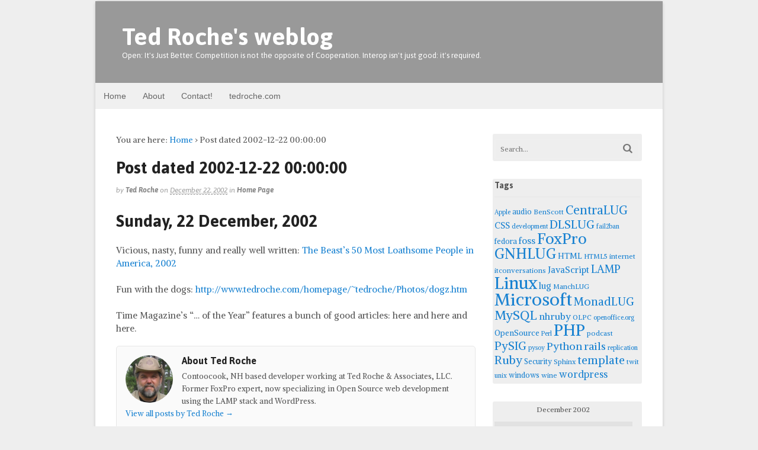

--- FILE ---
content_type: text/html; charset=UTF-8
request_url: https://blog.tedroche.com/2002/12/22/2308/
body_size: 79325
content:
<!DOCTYPE html>
<html lang="en-US">
<head>
<meta charset="UTF-8" />
<title>Post dated 2002-12-22 00:00:00 | Ted Roche&#039;s weblog</title>
<meta http-equiv="Content-Type" content="text/html; charset=UTF-8" />
<link rel="pingback" href="https://blog.tedroche.com/xmlrpc.php" />
<meta name='robots' content='max-image-preview:large' />

<!--  Mobile viewport scale -->
<meta content="initial-scale=1.0, maximum-scale=1.0, user-scalable=yes" name="viewport"/>
<link rel="alternate" type="application/rss+xml" title="Ted Roche&#039;s weblog &raquo; Feed" href="https://blog.tedroche.com/feed/" />
<link rel="alternate" title="oEmbed (JSON)" type="application/json+oembed" href="https://blog.tedroche.com/wp-json/oembed/1.0/embed?url=https%3A%2F%2Fblog.tedroche.com%2F2002%2F12%2F22%2F2308%2F" />
<link rel="alternate" title="oEmbed (XML)" type="text/xml+oembed" href="https://blog.tedroche.com/wp-json/oembed/1.0/embed?url=https%3A%2F%2Fblog.tedroche.com%2F2002%2F12%2F22%2F2308%2F&#038;format=xml" />
<style type="text/css">
@media only screen and (min-width: 980px) {
body.two-col-left-960 #main-sidebar-container { width: 100%; }
body.two-col-left-960 #main-sidebar-container #sidebar { width: 28.385%; }
body.two-col-left-960 #main-sidebar-container #main { width: 68.385%; }
}
</style>
<style id='wp-img-auto-sizes-contain-inline-css' type='text/css'>
img:is([sizes=auto i],[sizes^="auto," i]){contain-intrinsic-size:3000px 1500px}
/*# sourceURL=wp-img-auto-sizes-contain-inline-css */
</style>
<style id='wp-emoji-styles-inline-css' type='text/css'>

	img.wp-smiley, img.emoji {
		display: inline !important;
		border: none !important;
		box-shadow: none !important;
		height: 1em !important;
		width: 1em !important;
		margin: 0 0.07em !important;
		vertical-align: -0.1em !important;
		background: none !important;
		padding: 0 !important;
	}
/*# sourceURL=wp-emoji-styles-inline-css */
</style>
<style id='wp-block-library-inline-css' type='text/css'>
:root{--wp-block-synced-color:#7a00df;--wp-block-synced-color--rgb:122,0,223;--wp-bound-block-color:var(--wp-block-synced-color);--wp-editor-canvas-background:#ddd;--wp-admin-theme-color:#007cba;--wp-admin-theme-color--rgb:0,124,186;--wp-admin-theme-color-darker-10:#006ba1;--wp-admin-theme-color-darker-10--rgb:0,107,160.5;--wp-admin-theme-color-darker-20:#005a87;--wp-admin-theme-color-darker-20--rgb:0,90,135;--wp-admin-border-width-focus:2px}@media (min-resolution:192dpi){:root{--wp-admin-border-width-focus:1.5px}}.wp-element-button{cursor:pointer}:root .has-very-light-gray-background-color{background-color:#eee}:root .has-very-dark-gray-background-color{background-color:#313131}:root .has-very-light-gray-color{color:#eee}:root .has-very-dark-gray-color{color:#313131}:root .has-vivid-green-cyan-to-vivid-cyan-blue-gradient-background{background:linear-gradient(135deg,#00d084,#0693e3)}:root .has-purple-crush-gradient-background{background:linear-gradient(135deg,#34e2e4,#4721fb 50%,#ab1dfe)}:root .has-hazy-dawn-gradient-background{background:linear-gradient(135deg,#faaca8,#dad0ec)}:root .has-subdued-olive-gradient-background{background:linear-gradient(135deg,#fafae1,#67a671)}:root .has-atomic-cream-gradient-background{background:linear-gradient(135deg,#fdd79a,#004a59)}:root .has-nightshade-gradient-background{background:linear-gradient(135deg,#330968,#31cdcf)}:root .has-midnight-gradient-background{background:linear-gradient(135deg,#020381,#2874fc)}:root{--wp--preset--font-size--normal:16px;--wp--preset--font-size--huge:42px}.has-regular-font-size{font-size:1em}.has-larger-font-size{font-size:2.625em}.has-normal-font-size{font-size:var(--wp--preset--font-size--normal)}.has-huge-font-size{font-size:var(--wp--preset--font-size--huge)}.has-text-align-center{text-align:center}.has-text-align-left{text-align:left}.has-text-align-right{text-align:right}.has-fit-text{white-space:nowrap!important}#end-resizable-editor-section{display:none}.aligncenter{clear:both}.items-justified-left{justify-content:flex-start}.items-justified-center{justify-content:center}.items-justified-right{justify-content:flex-end}.items-justified-space-between{justify-content:space-between}.screen-reader-text{border:0;clip-path:inset(50%);height:1px;margin:-1px;overflow:hidden;padding:0;position:absolute;width:1px;word-wrap:normal!important}.screen-reader-text:focus{background-color:#ddd;clip-path:none;color:#444;display:block;font-size:1em;height:auto;left:5px;line-height:normal;padding:15px 23px 14px;text-decoration:none;top:5px;width:auto;z-index:100000}html :where(.has-border-color){border-style:solid}html :where([style*=border-top-color]){border-top-style:solid}html :where([style*=border-right-color]){border-right-style:solid}html :where([style*=border-bottom-color]){border-bottom-style:solid}html :where([style*=border-left-color]){border-left-style:solid}html :where([style*=border-width]){border-style:solid}html :where([style*=border-top-width]){border-top-style:solid}html :where([style*=border-right-width]){border-right-style:solid}html :where([style*=border-bottom-width]){border-bottom-style:solid}html :where([style*=border-left-width]){border-left-style:solid}html :where(img[class*=wp-image-]){height:auto;max-width:100%}:where(figure){margin:0 0 1em}html :where(.is-position-sticky){--wp-admin--admin-bar--position-offset:var(--wp-admin--admin-bar--height,0px)}@media screen and (max-width:600px){html :where(.is-position-sticky){--wp-admin--admin-bar--position-offset:0px}}

/*# sourceURL=wp-block-library-inline-css */
</style><style id='global-styles-inline-css' type='text/css'>
:root{--wp--preset--aspect-ratio--square: 1;--wp--preset--aspect-ratio--4-3: 4/3;--wp--preset--aspect-ratio--3-4: 3/4;--wp--preset--aspect-ratio--3-2: 3/2;--wp--preset--aspect-ratio--2-3: 2/3;--wp--preset--aspect-ratio--16-9: 16/9;--wp--preset--aspect-ratio--9-16: 9/16;--wp--preset--color--black: #000000;--wp--preset--color--cyan-bluish-gray: #abb8c3;--wp--preset--color--white: #ffffff;--wp--preset--color--pale-pink: #f78da7;--wp--preset--color--vivid-red: #cf2e2e;--wp--preset--color--luminous-vivid-orange: #ff6900;--wp--preset--color--luminous-vivid-amber: #fcb900;--wp--preset--color--light-green-cyan: #7bdcb5;--wp--preset--color--vivid-green-cyan: #00d084;--wp--preset--color--pale-cyan-blue: #8ed1fc;--wp--preset--color--vivid-cyan-blue: #0693e3;--wp--preset--color--vivid-purple: #9b51e0;--wp--preset--gradient--vivid-cyan-blue-to-vivid-purple: linear-gradient(135deg,rgb(6,147,227) 0%,rgb(155,81,224) 100%);--wp--preset--gradient--light-green-cyan-to-vivid-green-cyan: linear-gradient(135deg,rgb(122,220,180) 0%,rgb(0,208,130) 100%);--wp--preset--gradient--luminous-vivid-amber-to-luminous-vivid-orange: linear-gradient(135deg,rgb(252,185,0) 0%,rgb(255,105,0) 100%);--wp--preset--gradient--luminous-vivid-orange-to-vivid-red: linear-gradient(135deg,rgb(255,105,0) 0%,rgb(207,46,46) 100%);--wp--preset--gradient--very-light-gray-to-cyan-bluish-gray: linear-gradient(135deg,rgb(238,238,238) 0%,rgb(169,184,195) 100%);--wp--preset--gradient--cool-to-warm-spectrum: linear-gradient(135deg,rgb(74,234,220) 0%,rgb(151,120,209) 20%,rgb(207,42,186) 40%,rgb(238,44,130) 60%,rgb(251,105,98) 80%,rgb(254,248,76) 100%);--wp--preset--gradient--blush-light-purple: linear-gradient(135deg,rgb(255,206,236) 0%,rgb(152,150,240) 100%);--wp--preset--gradient--blush-bordeaux: linear-gradient(135deg,rgb(254,205,165) 0%,rgb(254,45,45) 50%,rgb(107,0,62) 100%);--wp--preset--gradient--luminous-dusk: linear-gradient(135deg,rgb(255,203,112) 0%,rgb(199,81,192) 50%,rgb(65,88,208) 100%);--wp--preset--gradient--pale-ocean: linear-gradient(135deg,rgb(255,245,203) 0%,rgb(182,227,212) 50%,rgb(51,167,181) 100%);--wp--preset--gradient--electric-grass: linear-gradient(135deg,rgb(202,248,128) 0%,rgb(113,206,126) 100%);--wp--preset--gradient--midnight: linear-gradient(135deg,rgb(2,3,129) 0%,rgb(40,116,252) 100%);--wp--preset--font-size--small: 13px;--wp--preset--font-size--medium: 20px;--wp--preset--font-size--large: 36px;--wp--preset--font-size--x-large: 42px;--wp--preset--spacing--20: 0.44rem;--wp--preset--spacing--30: 0.67rem;--wp--preset--spacing--40: 1rem;--wp--preset--spacing--50: 1.5rem;--wp--preset--spacing--60: 2.25rem;--wp--preset--spacing--70: 3.38rem;--wp--preset--spacing--80: 5.06rem;--wp--preset--shadow--natural: 6px 6px 9px rgba(0, 0, 0, 0.2);--wp--preset--shadow--deep: 12px 12px 50px rgba(0, 0, 0, 0.4);--wp--preset--shadow--sharp: 6px 6px 0px rgba(0, 0, 0, 0.2);--wp--preset--shadow--outlined: 6px 6px 0px -3px rgb(255, 255, 255), 6px 6px rgb(0, 0, 0);--wp--preset--shadow--crisp: 6px 6px 0px rgb(0, 0, 0);}:where(.is-layout-flex){gap: 0.5em;}:where(.is-layout-grid){gap: 0.5em;}body .is-layout-flex{display: flex;}.is-layout-flex{flex-wrap: wrap;align-items: center;}.is-layout-flex > :is(*, div){margin: 0;}body .is-layout-grid{display: grid;}.is-layout-grid > :is(*, div){margin: 0;}:where(.wp-block-columns.is-layout-flex){gap: 2em;}:where(.wp-block-columns.is-layout-grid){gap: 2em;}:where(.wp-block-post-template.is-layout-flex){gap: 1.25em;}:where(.wp-block-post-template.is-layout-grid){gap: 1.25em;}.has-black-color{color: var(--wp--preset--color--black) !important;}.has-cyan-bluish-gray-color{color: var(--wp--preset--color--cyan-bluish-gray) !important;}.has-white-color{color: var(--wp--preset--color--white) !important;}.has-pale-pink-color{color: var(--wp--preset--color--pale-pink) !important;}.has-vivid-red-color{color: var(--wp--preset--color--vivid-red) !important;}.has-luminous-vivid-orange-color{color: var(--wp--preset--color--luminous-vivid-orange) !important;}.has-luminous-vivid-amber-color{color: var(--wp--preset--color--luminous-vivid-amber) !important;}.has-light-green-cyan-color{color: var(--wp--preset--color--light-green-cyan) !important;}.has-vivid-green-cyan-color{color: var(--wp--preset--color--vivid-green-cyan) !important;}.has-pale-cyan-blue-color{color: var(--wp--preset--color--pale-cyan-blue) !important;}.has-vivid-cyan-blue-color{color: var(--wp--preset--color--vivid-cyan-blue) !important;}.has-vivid-purple-color{color: var(--wp--preset--color--vivid-purple) !important;}.has-black-background-color{background-color: var(--wp--preset--color--black) !important;}.has-cyan-bluish-gray-background-color{background-color: var(--wp--preset--color--cyan-bluish-gray) !important;}.has-white-background-color{background-color: var(--wp--preset--color--white) !important;}.has-pale-pink-background-color{background-color: var(--wp--preset--color--pale-pink) !important;}.has-vivid-red-background-color{background-color: var(--wp--preset--color--vivid-red) !important;}.has-luminous-vivid-orange-background-color{background-color: var(--wp--preset--color--luminous-vivid-orange) !important;}.has-luminous-vivid-amber-background-color{background-color: var(--wp--preset--color--luminous-vivid-amber) !important;}.has-light-green-cyan-background-color{background-color: var(--wp--preset--color--light-green-cyan) !important;}.has-vivid-green-cyan-background-color{background-color: var(--wp--preset--color--vivid-green-cyan) !important;}.has-pale-cyan-blue-background-color{background-color: var(--wp--preset--color--pale-cyan-blue) !important;}.has-vivid-cyan-blue-background-color{background-color: var(--wp--preset--color--vivid-cyan-blue) !important;}.has-vivid-purple-background-color{background-color: var(--wp--preset--color--vivid-purple) !important;}.has-black-border-color{border-color: var(--wp--preset--color--black) !important;}.has-cyan-bluish-gray-border-color{border-color: var(--wp--preset--color--cyan-bluish-gray) !important;}.has-white-border-color{border-color: var(--wp--preset--color--white) !important;}.has-pale-pink-border-color{border-color: var(--wp--preset--color--pale-pink) !important;}.has-vivid-red-border-color{border-color: var(--wp--preset--color--vivid-red) !important;}.has-luminous-vivid-orange-border-color{border-color: var(--wp--preset--color--luminous-vivid-orange) !important;}.has-luminous-vivid-amber-border-color{border-color: var(--wp--preset--color--luminous-vivid-amber) !important;}.has-light-green-cyan-border-color{border-color: var(--wp--preset--color--light-green-cyan) !important;}.has-vivid-green-cyan-border-color{border-color: var(--wp--preset--color--vivid-green-cyan) !important;}.has-pale-cyan-blue-border-color{border-color: var(--wp--preset--color--pale-cyan-blue) !important;}.has-vivid-cyan-blue-border-color{border-color: var(--wp--preset--color--vivid-cyan-blue) !important;}.has-vivid-purple-border-color{border-color: var(--wp--preset--color--vivid-purple) !important;}.has-vivid-cyan-blue-to-vivid-purple-gradient-background{background: var(--wp--preset--gradient--vivid-cyan-blue-to-vivid-purple) !important;}.has-light-green-cyan-to-vivid-green-cyan-gradient-background{background: var(--wp--preset--gradient--light-green-cyan-to-vivid-green-cyan) !important;}.has-luminous-vivid-amber-to-luminous-vivid-orange-gradient-background{background: var(--wp--preset--gradient--luminous-vivid-amber-to-luminous-vivid-orange) !important;}.has-luminous-vivid-orange-to-vivid-red-gradient-background{background: var(--wp--preset--gradient--luminous-vivid-orange-to-vivid-red) !important;}.has-very-light-gray-to-cyan-bluish-gray-gradient-background{background: var(--wp--preset--gradient--very-light-gray-to-cyan-bluish-gray) !important;}.has-cool-to-warm-spectrum-gradient-background{background: var(--wp--preset--gradient--cool-to-warm-spectrum) !important;}.has-blush-light-purple-gradient-background{background: var(--wp--preset--gradient--blush-light-purple) !important;}.has-blush-bordeaux-gradient-background{background: var(--wp--preset--gradient--blush-bordeaux) !important;}.has-luminous-dusk-gradient-background{background: var(--wp--preset--gradient--luminous-dusk) !important;}.has-pale-ocean-gradient-background{background: var(--wp--preset--gradient--pale-ocean) !important;}.has-electric-grass-gradient-background{background: var(--wp--preset--gradient--electric-grass) !important;}.has-midnight-gradient-background{background: var(--wp--preset--gradient--midnight) !important;}.has-small-font-size{font-size: var(--wp--preset--font-size--small) !important;}.has-medium-font-size{font-size: var(--wp--preset--font-size--medium) !important;}.has-large-font-size{font-size: var(--wp--preset--font-size--large) !important;}.has-x-large-font-size{font-size: var(--wp--preset--font-size--x-large) !important;}
/*# sourceURL=global-styles-inline-css */
</style>

<style id='classic-theme-styles-inline-css' type='text/css'>
/*! This file is auto-generated */
.wp-block-button__link{color:#fff;background-color:#32373c;border-radius:9999px;box-shadow:none;text-decoration:none;padding:calc(.667em + 2px) calc(1.333em + 2px);font-size:1.125em}.wp-block-file__button{background:#32373c;color:#fff;text-decoration:none}
/*# sourceURL=/wp-includes/css/classic-themes.min.css */
</style>
<link rel='stylesheet' id='theme-stylesheet-css' href='https://blog.tedroche.com/wp-content/themes/canvas/style.css?ver=5.8.0' type='text/css' media='all' />
<!--[if lt IE 9]>
<link href="https://blog.tedroche.com/wp-content/themes/canvas/css/non-responsive.css" rel="stylesheet" type="text/css" />
<style type="text/css">.col-full, #wrapper { width: 960px; max-width: 960px; } #inner-wrapper { padding: 0; } body.full-width #header, #nav-container, body.full-width #content, body.full-width #footer-widgets, body.full-width #footer { padding-left: 0; padding-right: 0; } body.fixed-mobile #top, body.fixed-mobile #header-container, body.fixed-mobile #footer-container, body.fixed-mobile #nav-container, body.fixed-mobile #footer-widgets-container { min-width: 960px; padding: 0 1em; } body.full-width #content { width: auto; padding: 0 1em;}</style>
<![endif]-->
<script type="text/javascript" src="https://blog.tedroche.com/wp-includes/js/jquery/jquery.min.js?ver=3.7.1" id="jquery-core-js"></script>
<script type="text/javascript" src="https://blog.tedroche.com/wp-includes/js/jquery/jquery-migrate.min.js?ver=3.4.1" id="jquery-migrate-js"></script>
<script type="text/javascript" src="https://blog.tedroche.com/wp-content/themes/canvas/includes/js/third-party.min.js?ver=6.9" id="third-party-js"></script>
<script type="text/javascript" src="https://blog.tedroche.com/wp-content/themes/canvas/includes/js/modernizr.min.js?ver=2.6.2" id="modernizr-js"></script>
<script type="text/javascript" src="https://blog.tedroche.com/wp-content/themes/canvas/includes/js/general.min.js?ver=6.9" id="general-js"></script>
<link rel="https://api.w.org/" href="https://blog.tedroche.com/wp-json/" /><link rel="alternate" title="JSON" type="application/json" href="https://blog.tedroche.com/wp-json/wp/v2/posts/2308" /><meta name="generator" content="WordPress 6.9" />
<link rel="canonical" href="https://blog.tedroche.com/2002/12/22/2308/" />
<link rel='shortlink' href='https://blog.tedroche.com/?p=2308' />

<!-- Custom CSS Styling -->
<style type="text/css">
body {background-color:#eeeeee;background-repeat:no-repeat;background-position:top left;background-attachment:scroll;border-top:0px solid #000000;}
hr, .entry img, img.thumbnail, .entry .wp-caption, #footer-widgets, #comments, #comments .comment.thread-even, #comments ul.children li, .entry h1{border-color:#373737}
a:link, a:visited, #loopedSlider a.flex-prev:hover, #loopedSlider a.flex-next:hover {color:#1982d1} .quantity .plus, .quantity .minus {background-color: #1982d1;}
#header {background-color:#999;background-repeat:no-repeat;background-position:left top;margin-top:0px;margin-bottom:0px;padding-top:40px;padding-bottom:40px;border:0px solid ;}
#logo {padding-left:10px;}.header-widget {padding-right:10px;}
#logo .site-title a {font:bold 40px/1em 'Asap', arial, sans-serif;color:#fff;}
#logo .site-description {font:300 13px/1em 'Asap', arial, sans-serif;color:#fff;}
#inner-wrapper {padding-left:30px; padding-right:30px;background-color:#ffffff;margin-top:1px;margin-bottom:1px;border-top:1px solid #dbdbdb;border-bottom:1px solid #dbdbdb;border-left:1px solid #dbdbdb;border-right:1px solid #dbdbdb;border-radius:6px;box-shadow: 0px 1px 5px rgba(0,0,0,.1);} .col-full { width: auto; } @media only screen and (max-width:767px) { #inner-wrapper { margin:0; border-radius:none; padding-left:1em; padding-right: 1em; border: none; } } 
body, p { font:300 14px/1.5em 'Alike', arial, sans-serif;color:#555555; }
h1 { font:bold 28px/1.2em 'Asap', arial, sans-serif;color:#222222; }h2 { font:bold 24px/1.2em 'Asap', arial, sans-serif;color:#222222; }h3 { font:bold 20px/1.2em 'Asap', arial, sans-serif;color:#222222; }h4 { font:bold 16px/1.2em 'Asap', arial, sans-serif;color:#222222; }h5 { font:bold 14px/1.2em 'Asap', arial, sans-serif;color:#222222; }h6 { font:bold 12px/1.2em 'Asap', arial, sans-serif;color:#222222; }
.page-title, .post .title, .page .title {font:bold 28px/1.1em 'Asap', arial, sans-serif;color:#222222;}
.post .title a:link, .post .title a:visited, .page .title a:link, .page .title a:visited {color:#222222}
.post-meta { font:italic 12px/1.5em 'Asap', arial, sans-serif;color:#999999; }
.entry, .entry p{ font:300 15px/1.5em 'Alike', arial, sans-serif;color:#555555; }
.post-more {font:300 13px/1.5em Alike;color:;border-top:0px solid #e6e6e6;border-bottom:0px solid #e6e6e6;}
#post-author, #connect {border-top:1px solid #e6e6e6;border-bottom:1px solid #e6e6e6;border-left:1px solid #e6e6e6;border-right:1px solid #e6e6e6;border-radius:5px;-moz-border-radius:5px;-webkit-border-radius:5px;background-color:#fafafa}
.nav-entries a, .woo-pagination { font:300 13px/1em 'Asap', arial, sans-serif;color:#888; }
.woo-pagination a, .woo-pagination a:hover {color:#888!important}
.widget h3 {font:bold 14px/1.2em Asap;color:#555555;border-bottom:1px solid #e6e6e6;}
.widget_recent_comments li, #twitter li { border-color: #e6e6e6;}
.widget p, .widget .textwidget { font:300 13px/1.5em &quot;Helvetica Neue&quot;, Helvetica, sans-serif;color:#555555; }
.widget {font:300 13px/1.5em &quot;Helvetica Neue&quot;, Helvetica, sans-serif;color:#555555;padding:3px 3px;background-color:#EEE;border-radius:3px;-moz-border-radius:3px;-webkit-border-radius:3px;}
#tabs .inside li a, .widget_woodojo_tabs .tabbable .tab-pane li a { font:bold 12px/1.5em &quot;Helvetica Neue&quot;, Helvetica, sans-serif;color:#555555; }
#tabs .inside li span.meta, .widget_woodojo_tabs .tabbable .tab-pane li span.meta { font:300 11px/1.5em &quot;Helvetica Neue&quot;, Helvetica, sans-serif;color:#999999; }
#tabs ul.wooTabs li a, .widget_woodojo_tabs .tabbable .nav-tabs li a { font:300 11px/2em &quot;Helvetica Neue&quot;, Helvetica, sans-serif;color:#999999; }
@media only screen and (min-width:768px) {
ul.nav li a, #navigation ul.rss a, #navigation ul.cart a.cart-contents, #navigation .cart-contents #navigation ul.rss, #navigation ul.nav-search, #navigation ul.nav-search a { font:300 14px/1.2em &quot;Helvetica Neue&quot;, Helvetica, sans-serif;color:#666666; } #navigation ul.rss li a:before, #navigation ul.nav-search a.search-contents:before { color:#666666;}
#navigation ul.nav li ul, #navigation ul.cart > li > ul > div  { border: 0px solid #dbdbdb; }
#navigation ul.nav > li:hover > ul  { left: 0; }
#navigation ul.nav > li  { border-right: 0px solid #dbdbdb; }#navigation ul.nav > li:hover > ul  { left: 0; }
#navigation { box-shadow: none; -moz-box-shadow: none; -webkit-box-shadow: none; }#navigation ul li:first-child, #navigation ul li:first-child a { border-radius:0px 0 0 0px; -moz-border-radius:0px 0 0 0px; -webkit-border-radius:0px 0 0 0px; }
#navigation {border-top:0px solid #dbdbdb;border-bottom:0px solid #dbdbdb;border-left:0px solid #dbdbdb;border-right:0px solid #dbdbdb;border-radius:0px; -moz-border-radius:0px; -webkit-border-radius:0px;}
#top ul.nav li a { font:300 12px/1.6em &quot;Helvetica Neue&quot;, Helvetica, sans-serif;color:#ddd; }
}
#footer, #footer p { font:300 13px/1.4em &quot;Helvetica Neue&quot;, Helvetica, sans-serif;color:#999999; }
#footer {border-top:1px solid #dbdbdb;border-bottom:0px solid ;border-left:0px solid ;border-right:0px solid ;border-radius:0px; -moz-border-radius:0px; -webkit-border-radius:0px;}
.magazine #loopedSlider .content h2.title a { font:bold 24px/1em Arial, sans-serif;color:#ffffff; }
.wooslider-theme-magazine .slide-title a { font:bold 24px/1em Arial, sans-serif;color:#ffffff; }
.magazine #loopedSlider .content .excerpt p { font:300 13px/1.5em Arial, sans-serif;color:#cccccc; }
.wooslider-theme-magazine .slide-content p, .wooslider-theme-magazine .slide-excerpt p { font:300 13px/1.5em Arial, sans-serif;color:#cccccc; }
.magazine .block .post .title a {font:bold 18px/1.2em &quot;Helvetica Neue&quot;, Helvetica, sans-serif;color:#222222; }
#loopedSlider.business-slider .content h2 { font:bold 24px/1em Arial, sans-serif;color:#ffffff; }
#loopedSlider.business-slider .content h2.title a { font:bold 24px/1em Arial, sans-serif;color:#ffffff; }
.wooslider-theme-business .has-featured-image .slide-title { font:bold 24px/1em Arial, sans-serif;color:#ffffff; }
.wooslider-theme-business .has-featured-image .slide-title a { font:bold 24px/1em Arial, sans-serif;color:#ffffff; }
#wrapper #loopedSlider.business-slider .content p { font:300 13px/1.5em Arial, sans-serif;color:#cccccc; }
.wooslider-theme-business .has-featured-image .slide-content p { font:300 13px/1.5em Arial, sans-serif;color:#cccccc; }
.wooslider-theme-business .has-featured-image .slide-excerpt p { font:300 13px/1.5em Arial, sans-serif;color:#cccccc; }
.archive_header { font:bold 18px/1em Arial, sans-serif;color:#222222; }
.archive_header {border-bottom:1px solid #e6e6e6;}
</style>

<!-- Custom Favicon -->
<link rel="shortcut icon" href="https://blog.tedroche.com/wp-content/uploads/2013/12/apple-touch-icon-iphone.png"/>
<!-- Options Panel Custom CSS -->
<style type="text/css">
span.comments {display: none;}
div.wp-caption {border-color: rgb(224,224,224);}
</style>


<!-- Woo Shortcodes CSS -->
<link href="https://blog.tedroche.com/wp-content/themes/canvas/functions/css/shortcodes.css" rel="stylesheet" type="text/css" />

<!-- Custom Stylesheet -->
<link href="https://blog.tedroche.com/wp-content/themes/canvas/custom.css" rel="stylesheet" type="text/css" />

<!-- Theme version -->
<meta name="generator" content="Canvas 5.8.7" />
<meta name="generator" content="WooFramework 6.2.9" />

<!-- Google Webfonts -->
<link href="https://fonts.googleapis.com/css?family=Alike%3Aregular%7CAsap%3Aregular%2Citalic%2C700%2C700italic" rel="stylesheet" type="text/css" />
</head>
<body class="wp-singular post-template-default single single-post postid-2308 single-format-standard wp-theme-canvas chrome alt-style-default boxed-layout two-col-left width-960 two-col-left-960">
<!-- Google Tag Manager -->
<noscript><iframe src="//www.googletagmanager.com/ns.html?id=GTM-T75MR3"
height="0" width="0" style="display:none;visibility:hidden"></iframe></noscript>
<script>(function(w,d,s,l,i){w[l]=w[l]||[];w[l].push({'gtm.start':
new Date().getTime(),event:'gtm.js'});var f=d.getElementsByTagName(s)[0],
j=d.createElement(s),dl=l!='dataLayer'?'&l='+l:'';j.async=true;j.src=
'//www.googletagmanager.com/gtm.js?id='+i+dl;f.parentNode.insertBefore(j,f);
})(window,document,'script','dataLayer','GTM-T75MR3');</script>
<!-- End Google Tag Manager --><div id="wrapper">

	<div id="inner-wrapper">

	<h3 class="nav-toggle icon"><a href="#navigation">Navigation</a></h3>

	<header id="header" class="col-full">

		<div id="logo">
<span class="site-title"><a href="https://blog.tedroche.com/">Ted Roche&#039;s weblog</a></span>
<span class="site-description">Open: It&#039;s Just Better. Competition is not the opposite of Cooperation. Interop isn&#039;t just good: it&#039;s required.</span>
</div>

	</header>
	<nav id="navigation" class="col-full" role="navigation">

	
	<section class="menus">

		<a href="https://blog.tedroche.com" class="nav-home"><span>Home</span></a>

	<h3>Customized blog.tedroche.com menu</h3><ul id="main-nav" class="nav fl"><li id="menu-item-3480" class="menu-item menu-item-type-custom menu-item-object-custom menu-item-home menu-item-3480"><a href="//blog.tedroche.com/">Home</a></li>
<li id="menu-item-6342" class="menu-item menu-item-type-post_type menu-item-object-page menu-item-6342"><a href="https://blog.tedroche.com/about-ted-roche/">About</a></li>
<li id="menu-item-3496" class="menu-item menu-item-type-custom menu-item-object-custom menu-item-3496"><a href="//www.tedroche.com/contact.php">Contact!</a></li>
<li id="menu-item-3481" class="menu-item menu-item-type-custom menu-item-object-custom menu-item-3481"><a href="//www.tedroche.com">tedroche.com</a></li>
</ul>	<div class="side-nav">
		</div><!-- /#side-nav -->

	</section><!-- /.menus -->

	<a href="#top" class="nav-close"><span>Return to Content</span></a>

</nav>
       
    <!-- #content Starts -->
	    <div id="content" class="col-full">
    
    	<div id="main-sidebar-container">    

            <!-- #main Starts -->
                        <section id="main">                       
<div class="breadcrumb breadcrumbs woo-breadcrumbs"><div class="breadcrumb-trail"><span class="trail-before"><span class="breadcrumb-title">You are here:</span></span> <a href="https://blog.tedroche.com" title="Ted Roche&#039;s weblog" rel="home" class="trail-begin">Home</a> <span class="sep">›</span> <span class="trail-end">Post dated 2002-12-22 00:00:00</span></div></div><article class="post-2308 post type-post status-publish format-standard hentry category-homepage tag-php">
	<header>
	<h1 class="title entry-title">Post dated 2002-12-22 00:00:00</h1>	</header>
<div class="post-meta"><span class="small">By</span> <span class="author vcard"><span class="fn"><a href="https://blog.tedroche.com/author/ted-roche/" title="Posts by Ted Roche" rel="author">Ted Roche</a></span></span> <span class="small">on</span> <abbr class="date time published updated" title="2002-12-22T00:00:00-0500">December 22, 2002</abbr>  <span class="small">in</span> <span class="categories"><a href="https://blog.tedroche.com/category/homepage/" title="View all items in Home Page">Home Page</a></span>  </div>
	<section class="entry">
<p><H1>Sunday, 22 December, 2002</H1></p>
<p>
Vicious, nasty, funny and really well written: <a href="http://web.archive.org/web/20040201214030/http://www.buffalobeast.com:80/article.php?path=2002/09/&amp;article=01_0">The Beast&#8217;s 50 Most Loathsome People in America, 2002</a><br />
<br />
Fun with the dogs: <a href="http://www.tedroche.com/homepage/~tedroche/Photos/dogz.htm">http://www.tedroche.com/homepage/~tedroche/Photos/dogz.htm</a><br />
<br />
Time Magazine&#8217;s &#8220;&#8230; of the Year&#8221; features a bunch of good articles: <span class="removed_link" title="http://www.time.com/time/personoftheyear/2002/people/poymush.html">here</span>  and <span class="removed_link" title="http://www.time.com/time/personoftheyear/">here</span> and <span class="removed_link" title="http://www.time.com/time/personoftheyear/2002/memoriam/mberle.html">here</span>.</p>
	</section><!-- /.entry -->
	<div class="fix"></div>
<aside id="post-author">
	<div class="profile-image"><img alt='' src='https://secure.gravatar.com/avatar/9988ff068c6a277c8d446cab9debe44e7864b913cd5666b6e9b909f99037c9e6?s=80&#038;r=pg' srcset='https://secure.gravatar.com/avatar/9988ff068c6a277c8d446cab9debe44e7864b913cd5666b6e9b909f99037c9e6?s=160&#038;r=pg 2x' class='avatar avatar-80 photo' height='80' width='80' decoding='async'/></div>
	<div class="profile-content">
		<h4>About Ted Roche</h4>
		Contoocook, NH based developer working at Ted Roche &amp; Associates, LLC. Former FoxPro expert, now specializing in Open Source web development using the LAMP stack and WordPress.				<div class="profile-link">
			<a href="https://blog.tedroche.com/author/ted-roche/">
				View all posts by Ted Roche <span class="meta-nav">&rarr;</span>			</a>
		</div><!--#profile-link-->
			</div>
	<div class="fix"></div>
</aside>
		<aside id="connect">
		<h3>Subscribe</h3>

		<div class="col-left">
			<p>Subscribe to our e-mail newsletter to receive updates.</p>

			
			
						<div class="social">
		   				   		<a href="https://blog.tedroche.com/feed/" class="subscribe" title="RSS"></a>

		   					</div>
			
		</div><!-- col-left -->

				<div class="related-posts col-right">
			<h4>Related Posts:</h4>
			<div class="woo-sc-related-posts">
<ul>
<li class="post-id-7654">

<a href="https://blog.tedroche.com/2014/11/20/please-stay-on-the-line-as-calls-are-answered-in-the-order-in-which-they-are-received/" title="Please stay on the line, as calls are answered in the order in which they are received" class="related-title"><span>Please stay on the line, as calls are answered in the order in which they are received</span></a>
</li>
<li class="post-id-6517">

<a href="https://blog.tedroche.com/2013/12/21/cdn-syncing/" title="CDN Syncing!" class="related-title"><span>CDN Syncing!</span></a>
</li>
<li class="post-id-6493">

<a href="https://blog.tedroche.com/2013/12/20/blog-optimization-update/" title="Blog optimization update: WordPress, CDN, Speed, Caching, Accessibility" class="related-title"><span>Blog optimization update: WordPress, CDN, Speed, Caching, Accessibility</span></a>
</li>
<li class="post-id-6395">

<a href="https://blog.tedroche.com/2013/12/10/seacoast-wordpres-4-dec-2013/" title="Notes from Seacoast WordPress Developers Group, 4-Dec-2013" class="related-title"><span>Notes from Seacoast WordPress Developers Group, 4-Dec-2013</span></a>
</li>
<li class="post-id-6343">

<a href="https://blog.tedroche.com/2013/12/09/new-post-testing-cdn/" title="New post testing CDN support on WordPress" class="related-title"><span>New post testing CDN support on WordPress</span></a>
</li>
</ul>
<div class="fix"></div><!--/.fix-->
</div><!--/.woo-sc-related-posts-->		</div><!-- col-right -->
		
        <div class="fix"></div>
	</aside>
	<div class="post-utility"><p class="tags"><i class="fa fa-tag"></i> <a href="https://blog.tedroche.com/tag/php/" rel="tag">PHP</a></p> </div>
</article><!-- /.post -->
	        <div class="post-entries">
	            <div class="nav-prev fl"><a href="https://blog.tedroche.com/2002/12/21/2309/" rel="prev"><i class="fa fa-angle-left"></i> Post dated 2002-12-21 00:00:00</a></div>
	            <div class="nav-next fr"><a href="https://blog.tedroche.com/2002/12/23/2307/" rel="next">Post dated 2002-12-23 00:00:00 <i class="fa fa-angle-right"></i></a></div>
	            <div class="fix"></div>
	        </div>

		     
            </section><!-- /#main -->
                
            <aside id="sidebar">
<div id="search-4" class="widget widget_search"><div class="search_main">
    <form method="get" class="searchform" action="https://blog.tedroche.com/" >
        <input type="text" class="field s" name="s" value="Search..." onfocus="if (this.value == 'Search...') {this.value = '';}" onblur="if (this.value == '') {this.value = 'Search...';}" />
        <button type="submit" class="fa fa-search submit" name="submit" value="Search"></button>
    </form>
    <div class="fix"></div>
</div></div><div id="tag_cloud-4" class="widget widget_tag_cloud"><h3>Tags</h3><div class="tagcloud"><a href="https://blog.tedroche.com/tag/apple/" class="tag-cloud-link tag-link-360 tag-link-position-1" style="font-size: 8pt;" aria-label="Apple (2 items)">Apple</a>
<a href="https://blog.tedroche.com/tag/audio/" class="tag-cloud-link tag-link-91 tag-link-position-2" style="font-size: 9.3106382978723pt;" aria-label="audio (4 items)">audio</a>
<a href="https://blog.tedroche.com/tag/benscott/" class="tag-cloud-link tag-link-85 tag-link-position-3" style="font-size: 8.7148936170213pt;" aria-label="BenScott (3 items)">BenScott</a>
<a href="https://blog.tedroche.com/tag/centralug/" class="tag-cloud-link tag-link-105 tag-link-position-4" style="font-size: 15.268085106383pt;" aria-label="CentraLUG (49 items)">CentraLUG</a>
<a href="https://blog.tedroche.com/tag/css/" class="tag-cloud-link tag-link-445 tag-link-position-5" style="font-size: 10.8pt;" aria-label="CSS (8 items)">CSS</a>
<a href="https://blog.tedroche.com/tag/development/" class="tag-cloud-link tag-link-231 tag-link-position-6" style="font-size: 8pt;" aria-label="development (2 items)">development</a>
<a href="https://blog.tedroche.com/tag/dlslug/" class="tag-cloud-link tag-link-101 tag-link-position-7" style="font-size: 14.612765957447pt;" aria-label="DLSLUG (38 items)">DLSLUG</a>
<a href="https://blog.tedroche.com/tag/fail2ban/" class="tag-cloud-link tag-link-332 tag-link-position-8" style="font-size: 8pt;" aria-label="fail2ban (2 items)">fail2ban</a>
<a href="https://blog.tedroche.com/tag/fedora/" class="tag-cloud-link tag-link-92 tag-link-position-9" style="font-size: 9.3106382978723pt;" aria-label="fedora (4 items)">fedora</a>
<a href="https://blog.tedroche.com/tag/foss/" class="tag-cloud-link tag-link-235 tag-link-position-10" style="font-size: 11.336170212766pt;" aria-label="foss (10 items)">foss</a>
<a href="https://blog.tedroche.com/tag/foxpro/" class="tag-cloud-link tag-link-436 tag-link-position-11" style="font-size: 19.140425531915pt;" aria-label="FoxPro (223 items)">FoxPro</a>
<a href="https://blog.tedroche.com/tag/gnhlug/" class="tag-cloud-link tag-link-103 tag-link-position-12" style="font-size: 18.127659574468pt;" aria-label="GNHLUG (149 items)">GNHLUG</a>
<a href="https://blog.tedroche.com/tag/html/" class="tag-cloud-link tag-link-448 tag-link-position-13" style="font-size: 10.204255319149pt;" aria-label="HTML (6 items)">HTML</a>
<a href="https://blog.tedroche.com/tag/html5/" class="tag-cloud-link tag-link-369 tag-link-position-14" style="font-size: 8.7148936170213pt;" aria-label="HTML5 (3 items)">HTML5</a>
<a href="https://blog.tedroche.com/tag/internet/" class="tag-cloud-link tag-link-123 tag-link-position-15" style="font-size: 8.7148936170213pt;" aria-label="internet (3 items)">internet</a>
<a href="https://blog.tedroche.com/tag/itconversations/" class="tag-cloud-link tag-link-214 tag-link-position-16" style="font-size: 8.7148936170213pt;" aria-label="itconversations (3 items)">itconversations</a>
<a href="https://blog.tedroche.com/tag/javascript/" class="tag-cloud-link tag-link-446 tag-link-position-17" style="font-size: 11.097872340426pt;" aria-label="JavaScript (9 items)">JavaScript</a>
<a href="https://blog.tedroche.com/tag/lamp/" class="tag-cloud-link tag-link-439 tag-link-position-18" style="font-size: 13.83829787234pt;" aria-label="LAMP (28 items)">LAMP</a>
<a href="https://blog.tedroche.com/tag/linux/" class="tag-cloud-link tag-link-437 tag-link-position-19" style="font-size: 21.165957446809pt;" aria-label="Linux (485 items)">Linux</a>
<a href="https://blog.tedroche.com/tag/lug/" class="tag-cloud-link tag-link-184 tag-link-position-20" style="font-size: 11.097872340426pt;" aria-label="lug (9 items)">lug</a>
<a href="https://blog.tedroche.com/tag/manchlug/" class="tag-cloud-link tag-link-353 tag-link-position-21" style="font-size: 8.7148936170213pt;" aria-label="ManchLUG (3 items)">ManchLUG</a>
<a href="https://blog.tedroche.com/tag/microsoft/" class="tag-cloud-link tag-link-433 tag-link-position-22" style="font-size: 22pt;" aria-label="Microsoft (675 items)">Microsoft</a>
<a href="https://blog.tedroche.com/tag/monadlug/" class="tag-cloud-link tag-link-87 tag-link-position-23" style="font-size: 14.314893617021pt;" aria-label="MonadLUG (34 items)">MonadLUG</a>
<a href="https://blog.tedroche.com/tag/mysql/" class="tag-cloud-link tag-link-440 tag-link-position-24" style="font-size: 16.221276595745pt;" aria-label="MySQL (71 items)">MySQL</a>
<a href="https://blog.tedroche.com/tag/nhruby/" class="tag-cloud-link tag-link-223 tag-link-position-25" style="font-size: 11.991489361702pt;" aria-label="nhruby (13 items)">nhruby</a>
<a href="https://blog.tedroche.com/tag/olpc/" class="tag-cloud-link tag-link-119 tag-link-position-26" style="font-size: 8.7148936170213pt;" aria-label="OLPC (3 items)">OLPC</a>
<a href="https://blog.tedroche.com/tag/openofficeorg/" class="tag-cloud-link tag-link-245 tag-link-position-27" style="font-size: 8pt;" aria-label="openoffice.org (2 items)">openoffice.org</a>
<a href="https://blog.tedroche.com/tag/opensource/" class="tag-cloud-link tag-link-434 tag-link-position-28" style="font-size: 9.7872340425532pt;" aria-label="OpenSource (5 items)">OpenSource</a>
<a href="https://blog.tedroche.com/tag/perl/" class="tag-cloud-link tag-link-447 tag-link-position-29" style="font-size: 8pt;" aria-label="Perl (2 items)">Perl</a>
<a href="https://blog.tedroche.com/tag/php/" class="tag-cloud-link tag-link-442 tag-link-position-30" style="font-size: 20.391489361702pt;" aria-label="PHP (360 items)">PHP</a>
<a href="https://blog.tedroche.com/tag/podcast/" class="tag-cloud-link tag-link-213 tag-link-position-31" style="font-size: 8.7148936170213pt;" aria-label="podcast (3 items)">podcast</a>
<a href="https://blog.tedroche.com/tag/pysig/" class="tag-cloud-link tag-link-102 tag-link-position-32" style="font-size: 14.314893617021pt;" aria-label="PySIG (34 items)">PySIG</a>
<a href="https://blog.tedroche.com/tag/pysoy/" class="tag-cloud-link tag-link-200 tag-link-position-33" style="font-size: 8pt;" aria-label="pysoy (2 items)">pysoy</a>
<a href="https://blog.tedroche.com/tag/python/" class="tag-cloud-link tag-link-438 tag-link-position-34" style="font-size: 13.36170212766pt;" aria-label="Python (23 items)">Python</a>
<a href="https://blog.tedroche.com/tag/rails/" class="tag-cloud-link tag-link-211 tag-link-position-35" style="font-size: 13.540425531915pt;" aria-label="rails (25 items)">rails</a>
<a href="https://blog.tedroche.com/tag/replication/" class="tag-cloud-link tag-link-270 tag-link-position-36" style="font-size: 8pt;" aria-label="replication (2 items)">replication</a>
<a href="https://blog.tedroche.com/tag/ruby/" class="tag-cloud-link tag-link-443 tag-link-position-37" style="font-size: 14.791489361702pt;" aria-label="Ruby (41 items)">Ruby</a>
<a href="https://blog.tedroche.com/tag/security/" class="tag-cloud-link tag-link-435 tag-link-position-38" style="font-size: 9.3106382978723pt;" aria-label="Security (4 items)">Security</a>
<a href="https://blog.tedroche.com/tag/sphinx/" class="tag-cloud-link tag-link-286 tag-link-position-39" style="font-size: 8.7148936170213pt;" aria-label="Sphinx (3 items)">Sphinx</a>
<a href="https://blog.tedroche.com/tag/template/" class="tag-cloud-link tag-link-157 tag-link-position-40" style="font-size: 14.434042553191pt;" aria-label="template (35 items)">template</a>
<a href="https://blog.tedroche.com/tag/twit/" class="tag-cloud-link tag-link-262 tag-link-position-41" style="font-size: 8.7148936170213pt;" aria-label="twit (3 items)">twit</a>
<a href="https://blog.tedroche.com/tag/unix/" class="tag-cloud-link tag-link-196 tag-link-position-42" style="font-size: 8pt;" aria-label="unix (2 items)">unix</a>
<a href="https://blog.tedroche.com/tag/windows/" class="tag-cloud-link tag-link-191 tag-link-position-43" style="font-size: 9.3106382978723pt;" aria-label="windows (4 items)">windows</a>
<a href="https://blog.tedroche.com/tag/wine/" class="tag-cloud-link tag-link-176 tag-link-position-44" style="font-size: 8.7148936170213pt;" aria-label="wine (3 items)">wine</a>
<a href="https://blog.tedroche.com/tag/wordpress/" class="tag-cloud-link tag-link-108 tag-link-position-45" style="font-size: 12.170212765957pt;" aria-label="wordpress (14 items)">wordpress</a></div>
</div><div id="calendar-4" class="widget widget_calendar"><div id="calendar_wrap" class="calendar_wrap"><table id="wp-calendar" class="wp-calendar-table">
	<caption>December 2002</caption>
	<thead>
	<tr>
		<th scope="col" aria-label="Sunday">S</th>
		<th scope="col" aria-label="Monday">M</th>
		<th scope="col" aria-label="Tuesday">T</th>
		<th scope="col" aria-label="Wednesday">W</th>
		<th scope="col" aria-label="Thursday">T</th>
		<th scope="col" aria-label="Friday">F</th>
		<th scope="col" aria-label="Saturday">S</th>
	</tr>
	</thead>
	<tbody>
	<tr><td><a href="https://blog.tedroche.com/2002/12/01/" aria-label="Posts published on December 1, 2002">1</a></td><td><a href="https://blog.tedroche.com/2002/12/02/" aria-label="Posts published on December 2, 2002">2</a></td><td><a href="https://blog.tedroche.com/2002/12/03/" aria-label="Posts published on December 3, 2002">3</a></td><td><a href="https://blog.tedroche.com/2002/12/04/" aria-label="Posts published on December 4, 2002">4</a></td><td><a href="https://blog.tedroche.com/2002/12/05/" aria-label="Posts published on December 5, 2002">5</a></td><td><a href="https://blog.tedroche.com/2002/12/06/" aria-label="Posts published on December 6, 2002">6</a></td><td><a href="https://blog.tedroche.com/2002/12/07/" aria-label="Posts published on December 7, 2002">7</a></td>
	</tr>
	<tr>
		<td><a href="https://blog.tedroche.com/2002/12/08/" aria-label="Posts published on December 8, 2002">8</a></td><td><a href="https://blog.tedroche.com/2002/12/09/" aria-label="Posts published on December 9, 2002">9</a></td><td><a href="https://blog.tedroche.com/2002/12/10/" aria-label="Posts published on December 10, 2002">10</a></td><td><a href="https://blog.tedroche.com/2002/12/11/" aria-label="Posts published on December 11, 2002">11</a></td><td><a href="https://blog.tedroche.com/2002/12/12/" aria-label="Posts published on December 12, 2002">12</a></td><td><a href="https://blog.tedroche.com/2002/12/13/" aria-label="Posts published on December 13, 2002">13</a></td><td><a href="https://blog.tedroche.com/2002/12/14/" aria-label="Posts published on December 14, 2002">14</a></td>
	</tr>
	<tr>
		<td><a href="https://blog.tedroche.com/2002/12/15/" aria-label="Posts published on December 15, 2002">15</a></td><td><a href="https://blog.tedroche.com/2002/12/16/" aria-label="Posts published on December 16, 2002">16</a></td><td><a href="https://blog.tedroche.com/2002/12/17/" aria-label="Posts published on December 17, 2002">17</a></td><td><a href="https://blog.tedroche.com/2002/12/18/" aria-label="Posts published on December 18, 2002">18</a></td><td><a href="https://blog.tedroche.com/2002/12/19/" aria-label="Posts published on December 19, 2002">19</a></td><td><a href="https://blog.tedroche.com/2002/12/20/" aria-label="Posts published on December 20, 2002">20</a></td><td><a href="https://blog.tedroche.com/2002/12/21/" aria-label="Posts published on December 21, 2002">21</a></td>
	</tr>
	<tr>
		<td><a href="https://blog.tedroche.com/2002/12/22/" aria-label="Posts published on December 22, 2002">22</a></td><td><a href="https://blog.tedroche.com/2002/12/23/" aria-label="Posts published on December 23, 2002">23</a></td><td><a href="https://blog.tedroche.com/2002/12/24/" aria-label="Posts published on December 24, 2002">24</a></td><td><a href="https://blog.tedroche.com/2002/12/25/" aria-label="Posts published on December 25, 2002">25</a></td><td><a href="https://blog.tedroche.com/2002/12/26/" aria-label="Posts published on December 26, 2002">26</a></td><td><a href="https://blog.tedroche.com/2002/12/27/" aria-label="Posts published on December 27, 2002">27</a></td><td><a href="https://blog.tedroche.com/2002/12/28/" aria-label="Posts published on December 28, 2002">28</a></td>
	</tr>
	<tr>
		<td><a href="https://blog.tedroche.com/2002/12/29/" aria-label="Posts published on December 29, 2002">29</a></td><td><a href="https://blog.tedroche.com/2002/12/30/" aria-label="Posts published on December 30, 2002">30</a></td><td><a href="https://blog.tedroche.com/2002/12/31/" aria-label="Posts published on December 31, 2002">31</a></td>
		<td class="pad" colspan="4">&nbsp;</td>
	</tr>
	</tbody>
	</table><nav aria-label="Previous and next months" class="wp-calendar-nav">
		<span class="wp-calendar-nav-prev"><a href="https://blog.tedroche.com/2002/11/">&laquo; Nov</a></span>
		<span class="pad">&nbsp;</span>
		<span class="wp-calendar-nav-next"><a href="https://blog.tedroche.com/2003/01/">Jan &raquo;</a></span>
	</nav></div></div><div id="categories-3" class="widget widget_categories"><h3>View by Category:</h3><form action="https://blog.tedroche.com" method="get"><label class="screen-reader-text" for="cat">View by Category:</label><select  name='cat' id='cat' class='postform'>
	<option value='-1'>Select Category</option>
	<option class="level-0" value="29">Apple Macintosh OS X&nbsp;&nbsp;(75)</option>
	<option class="level-0" value="453">Google&nbsp;&nbsp;(1)</option>
	<option class="level-0" value="1">Home Page&nbsp;&nbsp;(2,074)</option>
	<option class="level-0" value="77">LAMP&nbsp;&nbsp;(391)</option>
	<option class="level-1" value="58">&nbsp;&nbsp;&nbsp;Linux&nbsp;&nbsp;(261)</option>
	<option class="level-1" value="78">&nbsp;&nbsp;&nbsp;MySQL&nbsp;&nbsp;(66)</option>
	<option class="level-1" value="158">&nbsp;&nbsp;&nbsp;Perl&nbsp;&nbsp;(8)</option>
	<option class="level-1" value="80">&nbsp;&nbsp;&nbsp;PHP&nbsp;&nbsp;(41)</option>
	<option class="level-1" value="83">&nbsp;&nbsp;&nbsp;PostgreSQL&nbsp;&nbsp;(12)</option>
	<option class="level-1" value="73">&nbsp;&nbsp;&nbsp;Python&nbsp;&nbsp;(69)</option>
	<option class="level-1" value="82">&nbsp;&nbsp;&nbsp;Ruby&nbsp;&nbsp;(47)</option>
	<option class="level-1" value="412">&nbsp;&nbsp;&nbsp;WordPress&nbsp;&nbsp;(7)</option>
	<option class="level-0" value="11">Microsoft&nbsp;&nbsp;(287)</option>
	<option class="level-1" value="37">&nbsp;&nbsp;&nbsp;FoxPro&nbsp;&nbsp;(38)</option>
	<option class="level-1" value="10">&nbsp;&nbsp;&nbsp;SourceSafe&nbsp;&nbsp;(8)</option>
	<option class="level-0" value="13">OpenSource&nbsp;&nbsp;(417)</option>
	<option class="level-0" value="79">Personal&nbsp;&nbsp;(37)</option>
	<option class="level-0" value="31">Security&nbsp;&nbsp;(184)</option>
	<option class="level-0" value="9">Technology&nbsp;&nbsp;(683)</option>
	<option class="level-0" value="131">Web Development&nbsp;&nbsp;(93)</option>
	<option class="level-1" value="84">&nbsp;&nbsp;&nbsp;CSS&nbsp;&nbsp;(34)</option>
	<option class="level-1" value="326">&nbsp;&nbsp;&nbsp;HTML&nbsp;&nbsp;(20)</option>
	<option class="level-1" value="129">&nbsp;&nbsp;&nbsp;JavaScript&nbsp;&nbsp;(28)</option>
</select>
</form><script type="text/javascript">
/* <![CDATA[ */

( ( dropdownId ) => {
	const dropdown = document.getElementById( dropdownId );
	function onSelectChange() {
		setTimeout( () => {
			if ( 'escape' === dropdown.dataset.lastkey ) {
				return;
			}
			if ( dropdown.value && parseInt( dropdown.value ) > 0 && dropdown instanceof HTMLSelectElement ) {
				dropdown.parentElement.submit();
			}
		}, 250 );
	}
	function onKeyUp( event ) {
		if ( 'Escape' === event.key ) {
			dropdown.dataset.lastkey = 'escape';
		} else {
			delete dropdown.dataset.lastkey;
		}
	}
	function onClick() {
		delete dropdown.dataset.lastkey;
	}
	dropdown.addEventListener( 'keyup', onKeyUp );
	dropdown.addEventListener( 'click', onClick );
	dropdown.addEventListener( 'change', onSelectChange );
})( "cat" );

//# sourceURL=WP_Widget_Categories%3A%3Awidget
/* ]]> */
</script>
</div><div id="tag_cloud-3" class="widget widget_tag_cloud"><h3>View posts tagged as:</h3><div class="tagcloud"><a href="https://blog.tedroche.com/tag/apple/" class="tag-cloud-link tag-link-360 tag-link-position-1" style="font-size: 8pt;" aria-label="Apple (2 items)">Apple</a>
<a href="https://blog.tedroche.com/tag/audio/" class="tag-cloud-link tag-link-91 tag-link-position-2" style="font-size: 9.3106382978723pt;" aria-label="audio (4 items)">audio</a>
<a href="https://blog.tedroche.com/tag/benscott/" class="tag-cloud-link tag-link-85 tag-link-position-3" style="font-size: 8.7148936170213pt;" aria-label="BenScott (3 items)">BenScott</a>
<a href="https://blog.tedroche.com/tag/centralug/" class="tag-cloud-link tag-link-105 tag-link-position-4" style="font-size: 15.268085106383pt;" aria-label="CentraLUG (49 items)">CentraLUG</a>
<a href="https://blog.tedroche.com/tag/css/" class="tag-cloud-link tag-link-445 tag-link-position-5" style="font-size: 10.8pt;" aria-label="CSS (8 items)">CSS</a>
<a href="https://blog.tedroche.com/tag/development/" class="tag-cloud-link tag-link-231 tag-link-position-6" style="font-size: 8pt;" aria-label="development (2 items)">development</a>
<a href="https://blog.tedroche.com/tag/dlslug/" class="tag-cloud-link tag-link-101 tag-link-position-7" style="font-size: 14.612765957447pt;" aria-label="DLSLUG (38 items)">DLSLUG</a>
<a href="https://blog.tedroche.com/tag/fail2ban/" class="tag-cloud-link tag-link-332 tag-link-position-8" style="font-size: 8pt;" aria-label="fail2ban (2 items)">fail2ban</a>
<a href="https://blog.tedroche.com/tag/fedora/" class="tag-cloud-link tag-link-92 tag-link-position-9" style="font-size: 9.3106382978723pt;" aria-label="fedora (4 items)">fedora</a>
<a href="https://blog.tedroche.com/tag/foss/" class="tag-cloud-link tag-link-235 tag-link-position-10" style="font-size: 11.336170212766pt;" aria-label="foss (10 items)">foss</a>
<a href="https://blog.tedroche.com/tag/foxpro/" class="tag-cloud-link tag-link-436 tag-link-position-11" style="font-size: 19.140425531915pt;" aria-label="FoxPro (223 items)">FoxPro</a>
<a href="https://blog.tedroche.com/tag/gnhlug/" class="tag-cloud-link tag-link-103 tag-link-position-12" style="font-size: 18.127659574468pt;" aria-label="GNHLUG (149 items)">GNHLUG</a>
<a href="https://blog.tedroche.com/tag/html/" class="tag-cloud-link tag-link-448 tag-link-position-13" style="font-size: 10.204255319149pt;" aria-label="HTML (6 items)">HTML</a>
<a href="https://blog.tedroche.com/tag/html5/" class="tag-cloud-link tag-link-369 tag-link-position-14" style="font-size: 8.7148936170213pt;" aria-label="HTML5 (3 items)">HTML5</a>
<a href="https://blog.tedroche.com/tag/internet/" class="tag-cloud-link tag-link-123 tag-link-position-15" style="font-size: 8.7148936170213pt;" aria-label="internet (3 items)">internet</a>
<a href="https://blog.tedroche.com/tag/itconversations/" class="tag-cloud-link tag-link-214 tag-link-position-16" style="font-size: 8.7148936170213pt;" aria-label="itconversations (3 items)">itconversations</a>
<a href="https://blog.tedroche.com/tag/javascript/" class="tag-cloud-link tag-link-446 tag-link-position-17" style="font-size: 11.097872340426pt;" aria-label="JavaScript (9 items)">JavaScript</a>
<a href="https://blog.tedroche.com/tag/lamp/" class="tag-cloud-link tag-link-439 tag-link-position-18" style="font-size: 13.83829787234pt;" aria-label="LAMP (28 items)">LAMP</a>
<a href="https://blog.tedroche.com/tag/linux/" class="tag-cloud-link tag-link-437 tag-link-position-19" style="font-size: 21.165957446809pt;" aria-label="Linux (485 items)">Linux</a>
<a href="https://blog.tedroche.com/tag/lug/" class="tag-cloud-link tag-link-184 tag-link-position-20" style="font-size: 11.097872340426pt;" aria-label="lug (9 items)">lug</a>
<a href="https://blog.tedroche.com/tag/manchlug/" class="tag-cloud-link tag-link-353 tag-link-position-21" style="font-size: 8.7148936170213pt;" aria-label="ManchLUG (3 items)">ManchLUG</a>
<a href="https://blog.tedroche.com/tag/microsoft/" class="tag-cloud-link tag-link-433 tag-link-position-22" style="font-size: 22pt;" aria-label="Microsoft (675 items)">Microsoft</a>
<a href="https://blog.tedroche.com/tag/monadlug/" class="tag-cloud-link tag-link-87 tag-link-position-23" style="font-size: 14.314893617021pt;" aria-label="MonadLUG (34 items)">MonadLUG</a>
<a href="https://blog.tedroche.com/tag/mysql/" class="tag-cloud-link tag-link-440 tag-link-position-24" style="font-size: 16.221276595745pt;" aria-label="MySQL (71 items)">MySQL</a>
<a href="https://blog.tedroche.com/tag/nhruby/" class="tag-cloud-link tag-link-223 tag-link-position-25" style="font-size: 11.991489361702pt;" aria-label="nhruby (13 items)">nhruby</a>
<a href="https://blog.tedroche.com/tag/olpc/" class="tag-cloud-link tag-link-119 tag-link-position-26" style="font-size: 8.7148936170213pt;" aria-label="OLPC (3 items)">OLPC</a>
<a href="https://blog.tedroche.com/tag/openofficeorg/" class="tag-cloud-link tag-link-245 tag-link-position-27" style="font-size: 8pt;" aria-label="openoffice.org (2 items)">openoffice.org</a>
<a href="https://blog.tedroche.com/tag/opensource/" class="tag-cloud-link tag-link-434 tag-link-position-28" style="font-size: 9.7872340425532pt;" aria-label="OpenSource (5 items)">OpenSource</a>
<a href="https://blog.tedroche.com/tag/perl/" class="tag-cloud-link tag-link-447 tag-link-position-29" style="font-size: 8pt;" aria-label="Perl (2 items)">Perl</a>
<a href="https://blog.tedroche.com/tag/php/" class="tag-cloud-link tag-link-442 tag-link-position-30" style="font-size: 20.391489361702pt;" aria-label="PHP (360 items)">PHP</a>
<a href="https://blog.tedroche.com/tag/podcast/" class="tag-cloud-link tag-link-213 tag-link-position-31" style="font-size: 8.7148936170213pt;" aria-label="podcast (3 items)">podcast</a>
<a href="https://blog.tedroche.com/tag/pysig/" class="tag-cloud-link tag-link-102 tag-link-position-32" style="font-size: 14.314893617021pt;" aria-label="PySIG (34 items)">PySIG</a>
<a href="https://blog.tedroche.com/tag/pysoy/" class="tag-cloud-link tag-link-200 tag-link-position-33" style="font-size: 8pt;" aria-label="pysoy (2 items)">pysoy</a>
<a href="https://blog.tedroche.com/tag/python/" class="tag-cloud-link tag-link-438 tag-link-position-34" style="font-size: 13.36170212766pt;" aria-label="Python (23 items)">Python</a>
<a href="https://blog.tedroche.com/tag/rails/" class="tag-cloud-link tag-link-211 tag-link-position-35" style="font-size: 13.540425531915pt;" aria-label="rails (25 items)">rails</a>
<a href="https://blog.tedroche.com/tag/replication/" class="tag-cloud-link tag-link-270 tag-link-position-36" style="font-size: 8pt;" aria-label="replication (2 items)">replication</a>
<a href="https://blog.tedroche.com/tag/ruby/" class="tag-cloud-link tag-link-443 tag-link-position-37" style="font-size: 14.791489361702pt;" aria-label="Ruby (41 items)">Ruby</a>
<a href="https://blog.tedroche.com/tag/security/" class="tag-cloud-link tag-link-435 tag-link-position-38" style="font-size: 9.3106382978723pt;" aria-label="Security (4 items)">Security</a>
<a href="https://blog.tedroche.com/tag/sphinx/" class="tag-cloud-link tag-link-286 tag-link-position-39" style="font-size: 8.7148936170213pt;" aria-label="Sphinx (3 items)">Sphinx</a>
<a href="https://blog.tedroche.com/tag/template/" class="tag-cloud-link tag-link-157 tag-link-position-40" style="font-size: 14.434042553191pt;" aria-label="template (35 items)">template</a>
<a href="https://blog.tedroche.com/tag/twit/" class="tag-cloud-link tag-link-262 tag-link-position-41" style="font-size: 8.7148936170213pt;" aria-label="twit (3 items)">twit</a>
<a href="https://blog.tedroche.com/tag/unix/" class="tag-cloud-link tag-link-196 tag-link-position-42" style="font-size: 8pt;" aria-label="unix (2 items)">unix</a>
<a href="https://blog.tedroche.com/tag/windows/" class="tag-cloud-link tag-link-191 tag-link-position-43" style="font-size: 9.3106382978723pt;" aria-label="windows (4 items)">windows</a>
<a href="https://blog.tedroche.com/tag/wine/" class="tag-cloud-link tag-link-176 tag-link-position-44" style="font-size: 8.7148936170213pt;" aria-label="wine (3 items)">wine</a>
<a href="https://blog.tedroche.com/tag/wordpress/" class="tag-cloud-link tag-link-108 tag-link-position-45" style="font-size: 12.170212765957pt;" aria-label="wordpress (14 items)">wordpress</a></div>
</div><div id="archives-3" class="widget widget_archive"><h3>Browse older posts by date:</h3>		<label class="screen-reader-text" for="archives-dropdown-3">Browse older posts by date:</label>
		<select id="archives-dropdown-3" name="archive-dropdown">
			
			<option value="">Select Month</option>
				<option value='https://blog.tedroche.com/2019/09/'> September 2019 &nbsp;(1)</option>
	<option value='https://blog.tedroche.com/2019/07/'> July 2019 &nbsp;(1)</option>
	<option value='https://blog.tedroche.com/2019/06/'> June 2019 &nbsp;(1)</option>
	<option value='https://blog.tedroche.com/2018/02/'> February 2018 &nbsp;(1)</option>
	<option value='https://blog.tedroche.com/2017/09/'> September 2017 &nbsp;(1)</option>
	<option value='https://blog.tedroche.com/2017/07/'> July 2017 &nbsp;(1)</option>
	<option value='https://blog.tedroche.com/2017/06/'> June 2017 &nbsp;(1)</option>
	<option value='https://blog.tedroche.com/2017/04/'> April 2017 &nbsp;(2)</option>
	<option value='https://blog.tedroche.com/2017/02/'> February 2017 &nbsp;(1)</option>
	<option value='https://blog.tedroche.com/2017/01/'> January 2017 &nbsp;(1)</option>
	<option value='https://blog.tedroche.com/2016/07/'> July 2016 &nbsp;(2)</option>
	<option value='https://blog.tedroche.com/2016/04/'> April 2016 &nbsp;(1)</option>
	<option value='https://blog.tedroche.com/2016/03/'> March 2016 &nbsp;(1)</option>
	<option value='https://blog.tedroche.com/2016/01/'> January 2016 &nbsp;(1)</option>
	<option value='https://blog.tedroche.com/2014/11/'> November 2014 &nbsp;(4)</option>
	<option value='https://blog.tedroche.com/2014/04/'> April 2014 &nbsp;(2)</option>
	<option value='https://blog.tedroche.com/2014/02/'> February 2014 &nbsp;(2)</option>
	<option value='https://blog.tedroche.com/2014/01/'> January 2014 &nbsp;(6)</option>
	<option value='https://blog.tedroche.com/2013/12/'> December 2013 &nbsp;(10)</option>
	<option value='https://blog.tedroche.com/2013/11/'> November 2013 &nbsp;(6)</option>
	<option value='https://blog.tedroche.com/2013/10/'> October 2013 &nbsp;(3)</option>
	<option value='https://blog.tedroche.com/2013/09/'> September 2013 &nbsp;(1)</option>
	<option value='https://blog.tedroche.com/2013/02/'> February 2013 &nbsp;(1)</option>
	<option value='https://blog.tedroche.com/2013/01/'> January 2013 &nbsp;(1)</option>
	<option value='https://blog.tedroche.com/2012/12/'> December 2012 &nbsp;(2)</option>
	<option value='https://blog.tedroche.com/2012/09/'> September 2012 &nbsp;(1)</option>
	<option value='https://blog.tedroche.com/2012/05/'> May 2012 &nbsp;(1)</option>
	<option value='https://blog.tedroche.com/2012/04/'> April 2012 &nbsp;(2)</option>
	<option value='https://blog.tedroche.com/2012/03/'> March 2012 &nbsp;(1)</option>
	<option value='https://blog.tedroche.com/2012/02/'> February 2012 &nbsp;(8)</option>
	<option value='https://blog.tedroche.com/2012/01/'> January 2012 &nbsp;(5)</option>
	<option value='https://blog.tedroche.com/2011/09/'> September 2011 &nbsp;(1)</option>
	<option value='https://blog.tedroche.com/2011/08/'> August 2011 &nbsp;(1)</option>
	<option value='https://blog.tedroche.com/2011/05/'> May 2011 &nbsp;(1)</option>
	<option value='https://blog.tedroche.com/2011/04/'> April 2011 &nbsp;(2)</option>
	<option value='https://blog.tedroche.com/2011/03/'> March 2011 &nbsp;(4)</option>
	<option value='https://blog.tedroche.com/2011/02/'> February 2011 &nbsp;(8)</option>
	<option value='https://blog.tedroche.com/2011/01/'> January 2011 &nbsp;(4)</option>
	<option value='https://blog.tedroche.com/2010/12/'> December 2010 &nbsp;(3)</option>
	<option value='https://blog.tedroche.com/2010/11/'> November 2010 &nbsp;(2)</option>
	<option value='https://blog.tedroche.com/2010/10/'> October 2010 &nbsp;(2)</option>
	<option value='https://blog.tedroche.com/2010/09/'> September 2010 &nbsp;(1)</option>
	<option value='https://blog.tedroche.com/2010/08/'> August 2010 &nbsp;(3)</option>
	<option value='https://blog.tedroche.com/2010/07/'> July 2010 &nbsp;(3)</option>
	<option value='https://blog.tedroche.com/2010/06/'> June 2010 &nbsp;(1)</option>
	<option value='https://blog.tedroche.com/2010/05/'> May 2010 &nbsp;(4)</option>
	<option value='https://blog.tedroche.com/2010/04/'> April 2010 &nbsp;(1)</option>
	<option value='https://blog.tedroche.com/2010/03/'> March 2010 &nbsp;(1)</option>
	<option value='https://blog.tedroche.com/2010/02/'> February 2010 &nbsp;(3)</option>
	<option value='https://blog.tedroche.com/2010/01/'> January 2010 &nbsp;(4)</option>
	<option value='https://blog.tedroche.com/2009/12/'> December 2009 &nbsp;(1)</option>
	<option value='https://blog.tedroche.com/2009/11/'> November 2009 &nbsp;(4)</option>
	<option value='https://blog.tedroche.com/2009/10/'> October 2009 &nbsp;(2)</option>
	<option value='https://blog.tedroche.com/2009/09/'> September 2009 &nbsp;(3)</option>
	<option value='https://blog.tedroche.com/2009/08/'> August 2009 &nbsp;(7)</option>
	<option value='https://blog.tedroche.com/2009/07/'> July 2009 &nbsp;(5)</option>
	<option value='https://blog.tedroche.com/2009/06/'> June 2009 &nbsp;(6)</option>
	<option value='https://blog.tedroche.com/2009/05/'> May 2009 &nbsp;(9)</option>
	<option value='https://blog.tedroche.com/2009/04/'> April 2009 &nbsp;(1)</option>
	<option value='https://blog.tedroche.com/2009/03/'> March 2009 &nbsp;(1)</option>
	<option value='https://blog.tedroche.com/2009/02/'> February 2009 &nbsp;(3)</option>
	<option value='https://blog.tedroche.com/2009/01/'> January 2009 &nbsp;(4)</option>
	<option value='https://blog.tedroche.com/2008/12/'> December 2008 &nbsp;(7)</option>
	<option value='https://blog.tedroche.com/2008/11/'> November 2008 &nbsp;(9)</option>
	<option value='https://blog.tedroche.com/2008/10/'> October 2008 &nbsp;(7)</option>
	<option value='https://blog.tedroche.com/2008/09/'> September 2008 &nbsp;(5)</option>
	<option value='https://blog.tedroche.com/2008/08/'> August 2008 &nbsp;(6)</option>
	<option value='https://blog.tedroche.com/2008/07/'> July 2008 &nbsp;(7)</option>
	<option value='https://blog.tedroche.com/2008/06/'> June 2008 &nbsp;(7)</option>
	<option value='https://blog.tedroche.com/2008/05/'> May 2008 &nbsp;(8)</option>
	<option value='https://blog.tedroche.com/2008/04/'> April 2008 &nbsp;(12)</option>
	<option value='https://blog.tedroche.com/2008/03/'> March 2008 &nbsp;(13)</option>
	<option value='https://blog.tedroche.com/2008/02/'> February 2008 &nbsp;(1)</option>
	<option value='https://blog.tedroche.com/2007/12/'> December 2007 &nbsp;(11)</option>
	<option value='https://blog.tedroche.com/2007/11/'> November 2007 &nbsp;(10)</option>
	<option value='https://blog.tedroche.com/2007/10/'> October 2007 &nbsp;(10)</option>
	<option value='https://blog.tedroche.com/2007/09/'> September 2007 &nbsp;(20)</option>
	<option value='https://blog.tedroche.com/2007/08/'> August 2007 &nbsp;(15)</option>
	<option value='https://blog.tedroche.com/2007/07/'> July 2007 &nbsp;(13)</option>
	<option value='https://blog.tedroche.com/2007/06/'> June 2007 &nbsp;(11)</option>
	<option value='https://blog.tedroche.com/2007/05/'> May 2007 &nbsp;(9)</option>
	<option value='https://blog.tedroche.com/2007/04/'> April 2007 &nbsp;(13)</option>
	<option value='https://blog.tedroche.com/2007/03/'> March 2007 &nbsp;(28)</option>
	<option value='https://blog.tedroche.com/2007/02/'> February 2007 &nbsp;(25)</option>
	<option value='https://blog.tedroche.com/2007/01/'> January 2007 &nbsp;(25)</option>
	<option value='https://blog.tedroche.com/2006/12/'> December 2006 &nbsp;(22)</option>
	<option value='https://blog.tedroche.com/2006/11/'> November 2006 &nbsp;(30)</option>
	<option value='https://blog.tedroche.com/2006/10/'> October 2006 &nbsp;(48)</option>
	<option value='https://blog.tedroche.com/2006/09/'> September 2006 &nbsp;(35)</option>
	<option value='https://blog.tedroche.com/2006/08/'> August 2006 &nbsp;(36)</option>
	<option value='https://blog.tedroche.com/2006/07/'> July 2006 &nbsp;(20)</option>
	<option value='https://blog.tedroche.com/2006/06/'> June 2006 &nbsp;(42)</option>
	<option value='https://blog.tedroche.com/2006/05/'> May 2006 &nbsp;(29)</option>
	<option value='https://blog.tedroche.com/2006/04/'> April 2006 &nbsp;(31)</option>
	<option value='https://blog.tedroche.com/2006/03/'> March 2006 &nbsp;(41)</option>
	<option value='https://blog.tedroche.com/2006/02/'> February 2006 &nbsp;(32)</option>
	<option value='https://blog.tedroche.com/2006/01/'> January 2006 &nbsp;(29)</option>
	<option value='https://blog.tedroche.com/2005/12/'> December 2005 &nbsp;(32)</option>
	<option value='https://blog.tedroche.com/2005/11/'> November 2005 &nbsp;(33)</option>
	<option value='https://blog.tedroche.com/2005/10/'> October 2005 &nbsp;(22)</option>
	<option value='https://blog.tedroche.com/2005/09/'> September 2005 &nbsp;(43)</option>
	<option value='https://blog.tedroche.com/2005/08/'> August 2005 &nbsp;(52)</option>
	<option value='https://blog.tedroche.com/2005/07/'> July 2005 &nbsp;(56)</option>
	<option value='https://blog.tedroche.com/2005/06/'> June 2005 &nbsp;(47)</option>
	<option value='https://blog.tedroche.com/2005/05/'> May 2005 &nbsp;(22)</option>
	<option value='https://blog.tedroche.com/2005/04/'> April 2005 &nbsp;(47)</option>
	<option value='https://blog.tedroche.com/2005/03/'> March 2005 &nbsp;(61)</option>
	<option value='https://blog.tedroche.com/2005/02/'> February 2005 &nbsp;(39)</option>
	<option value='https://blog.tedroche.com/2005/01/'> January 2005 &nbsp;(28)</option>
	<option value='https://blog.tedroche.com/2004/12/'> December 2004 &nbsp;(38)</option>
	<option value='https://blog.tedroche.com/2004/11/'> November 2004 &nbsp;(23)</option>
	<option value='https://blog.tedroche.com/2004/10/'> October 2004 &nbsp;(20)</option>
	<option value='https://blog.tedroche.com/2004/09/'> September 2004 &nbsp;(16)</option>
	<option value='https://blog.tedroche.com/2004/08/'> August 2004 &nbsp;(17)</option>
	<option value='https://blog.tedroche.com/2004/07/'> July 2004 &nbsp;(46)</option>
	<option value='https://blog.tedroche.com/2004/06/'> June 2004 &nbsp;(54)</option>
	<option value='https://blog.tedroche.com/2004/05/'> May 2004 &nbsp;(46)</option>
	<option value='https://blog.tedroche.com/2004/04/'> April 2004 &nbsp;(28)</option>
	<option value='https://blog.tedroche.com/2004/03/'> March 2004 &nbsp;(52)</option>
	<option value='https://blog.tedroche.com/2004/02/'> February 2004 &nbsp;(49)</option>
	<option value='https://blog.tedroche.com/2004/01/'> January 2004 &nbsp;(56)</option>
	<option value='https://blog.tedroche.com/2003/12/'> December 2003 &nbsp;(54)</option>
	<option value='https://blog.tedroche.com/2003/11/'> November 2003 &nbsp;(61)</option>
	<option value='https://blog.tedroche.com/2003/10/'> October 2003 &nbsp;(58)</option>
	<option value='https://blog.tedroche.com/2003/09/'> September 2003 &nbsp;(57)</option>
	<option value='https://blog.tedroche.com/2003/08/'> August 2003 &nbsp;(98)</option>
	<option value='https://blog.tedroche.com/2003/07/'> July 2003 &nbsp;(48)</option>
	<option value='https://blog.tedroche.com/2003/06/'> June 2003 &nbsp;(65)</option>
	<option value='https://blog.tedroche.com/2003/05/'> May 2003 &nbsp;(59)</option>
	<option value='https://blog.tedroche.com/2003/04/'> April 2003 &nbsp;(102)</option>
	<option value='https://blog.tedroche.com/2003/03/'> March 2003 &nbsp;(120)</option>
	<option value='https://blog.tedroche.com/2003/02/'> February 2003 &nbsp;(80)</option>
	<option value='https://blog.tedroche.com/2003/01/'> January 2003 &nbsp;(96)</option>
	<option value='https://blog.tedroche.com/2002/12/'> December 2002 &nbsp;(31)</option>
	<option value='https://blog.tedroche.com/2002/11/'> November 2002 &nbsp;(30)</option>
	<option value='https://blog.tedroche.com/2002/10/'> October 2002 &nbsp;(31)</option>
	<option value='https://blog.tedroche.com/2002/09/'> September 2002 &nbsp;(30)</option>
	<option value='https://blog.tedroche.com/2002/08/'> August 2002 &nbsp;(30)</option>
	<option value='https://blog.tedroche.com/2002/07/'> July 2002 &nbsp;(31)</option>
	<option value='https://blog.tedroche.com/2002/06/'> June 2002 &nbsp;(30)</option>
	<option value='https://blog.tedroche.com/2002/05/'> May 2002 &nbsp;(31)</option>
	<option value='https://blog.tedroche.com/2002/04/'> April 2002 &nbsp;(27)</option>
	<option value='https://blog.tedroche.com/2002/03/'> March 2002 &nbsp;(14)</option>
	<option value='https://blog.tedroche.com/2000/05/'> May 2000 &nbsp;(2)</option>
	<option value='https://blog.tedroche.com/2000/02/'> February 2000 &nbsp;(1)</option>
	<option value='https://blog.tedroche.com/1999/02/'> February 1999 &nbsp;(1)</option>
	<option value='https://blog.tedroche.com/1999/01/'> January 1999 &nbsp;(1)</option>
	<option value='https://blog.tedroche.com/1995/06/'> June 1995 &nbsp;(1)</option>
	<option value='https://blog.tedroche.com/1995/01/'> January 1995 &nbsp;(1)</option>

		</select>

			<script type="text/javascript">
/* <![CDATA[ */

( ( dropdownId ) => {
	const dropdown = document.getElementById( dropdownId );
	function onSelectChange() {
		setTimeout( () => {
			if ( 'escape' === dropdown.dataset.lastkey ) {
				return;
			}
			if ( dropdown.value ) {
				document.location.href = dropdown.value;
			}
		}, 250 );
	}
	function onKeyUp( event ) {
		if ( 'Escape' === event.key ) {
			dropdown.dataset.lastkey = 'escape';
		} else {
			delete dropdown.dataset.lastkey;
		}
	}
	function onClick() {
		delete dropdown.dataset.lastkey;
	}
	dropdown.addEventListener( 'keyup', onKeyUp );
	dropdown.addEventListener( 'click', onClick );
	dropdown.addEventListener( 'change', onSelectChange );
})( "archives-dropdown-3" );

//# sourceURL=WP_Widget_Archives%3A%3Awidget
/* ]]> */
</script>
</div><div id="akismet_widget-2" class="widget widget_akismet_widget">
		<style>
			.a-stats {
				--akismet-color-mid-green: #357b49;
				--akismet-color-white: #fff;
				--akismet-color-light-grey: #f6f7f7;

				max-width: 350px;
				width: auto;
			}

			.a-stats * {
				all: unset;
				box-sizing: border-box;
			}

			.a-stats strong {
				font-weight: 600;
			}

			.a-stats a.a-stats__link,
			.a-stats a.a-stats__link:visited,
			.a-stats a.a-stats__link:active {
				background: var(--akismet-color-mid-green);
				border: none;
				box-shadow: none;
				border-radius: 8px;
				color: var(--akismet-color-white);
				cursor: pointer;
				display: block;
				font-family: -apple-system, BlinkMacSystemFont, 'Segoe UI', 'Roboto', 'Oxygen-Sans', 'Ubuntu', 'Cantarell', 'Helvetica Neue', sans-serif;
				font-weight: 500;
				padding: 12px;
				text-align: center;
				text-decoration: none;
				transition: all 0.2s ease;
			}

			/* Extra specificity to deal with TwentyTwentyOne focus style */
			.widget .a-stats a.a-stats__link:focus {
				background: var(--akismet-color-mid-green);
				color: var(--akismet-color-white);
				text-decoration: none;
			}

			.a-stats a.a-stats__link:hover {
				filter: brightness(110%);
				box-shadow: 0 4px 12px rgba(0, 0, 0, 0.06), 0 0 2px rgba(0, 0, 0, 0.16);
			}

			.a-stats .count {
				color: var(--akismet-color-white);
				display: block;
				font-size: 1.5em;
				line-height: 1.4;
				padding: 0 13px;
				white-space: nowrap;
			}
		</style>

		<div class="a-stats">
			<a href="https://akismet.com?utm_source=akismet_plugin&amp;utm_campaign=plugin_static_link&amp;utm_medium=in_plugin&amp;utm_content=widget_stats" class="a-stats__link" target="_blank" rel="noopener" style="background-color: var(--akismet-color-mid-green); color: var(--akismet-color-white);">
				<strong class="count">874 spam</strong> blocked by <strong>Akismet</strong>			</a>
		</div>

		</div></aside><!-- /#sidebar -->

		</div><!-- /#main-sidebar-container -->         

		
    </div><!-- /#content -->
	
<section id="footer-widgets" class="col-full col-4">
				<div class="block footer-widget-1">
    	<div id="content-license" class="widget widget_cc"><div style="text-align: center"><div class="wp_license">


This work by <a xmlns:cc="http://creativecommons.org/ns#" href="http://blog.tedroche.com" property="cc:attributionName" rel="cc:attributionURL">Ted Roche</a> is licensed under a <a rel="license" href="http://creativecommons.org/licenses/by-nc-sa/3.0/us/">Creative Commons Attribution-NonCommercial-ShareAlike 3.0 United States</a>.

</div></div></div>	</div>
        				<div class="block footer-widget-2">
    	<div id="custom_html-3" class="widget_text widget widget_custom_html"><h3>ISSN</h3><div class="textwidget custom-html-widget">Registered with the U.S. Library of Congress as ISSN 2156-8057</div></div>	</div>
        								<div class="fix"></div>
</section><!--/#footer-widgets-->
	<footer id="footer" class="col-full">

		
		<div id="copyright" class="col-left">
			<p>&copy; 2026 Ted Roche&#039;s weblog. All Rights Reserved. </p>		</div>

		<div id="credit" class="col-right">
			<p>Powered by <a href="http://wordpress.org/" title="WordPress">WordPress</a>. Designed by <a href="http://www.woothemes.com/" title="WooThemes"><img src="https://blog.tedroche.com/wp-content/themes/canvas/images/woothemes.png" width="74" height="19" alt="Woo Themes" /></a></p>		</div>

	</footer>

	
	</div><!-- /#inner-wrapper -->

</div><!-- /#wrapper -->

<div class="fix"></div><!--/.fix-->

<script type="speculationrules">
{"prefetch":[{"source":"document","where":{"and":[{"href_matches":"/*"},{"not":{"href_matches":["/wp-*.php","/wp-admin/*","/wp-content/uploads/*","/wp-content/*","/wp-content/plugins/*","/wp-content/themes/canvas/*","/*\\?(.+)"]}},{"not":{"selector_matches":"a[rel~=\"nofollow\"]"}},{"not":{"selector_matches":".no-prefetch, .no-prefetch a"}}]},"eagerness":"conservative"}]}
</script>
<div class="license_block"><div class="wp_license">


This work by <a xmlns:cc="http://creativecommons.org/ns#" href="http://blog.tedroche.com" property="cc:attributionName" rel="cc:attributionURL">Ted Roche</a> is licensed under a <a rel="license" href="http://creativecommons.org/licenses/by-nc-sa/3.0/us/">Creative Commons Attribution-NonCommercial-ShareAlike 3.0 United States</a>.

</div></div><script>
  (function(i,s,o,g,r,a,m){i['GoogleAnalyticsObject']=r;i[r]=i[r]||function(){
  (i[r].q=i[r].q||[]).push(arguments)},i[r].l=1*new Date();a=s.createElement(o),
  m=s.getElementsByTagName(o)[0];a.async=1;a.src=g;m.parentNode.insertBefore(a,m)
  })(window,document,'script','//www.google-analytics.com/analytics.js','ga');

  ga('create', 'UA-433243-4', 'tedroche.com');
  ga('send', 'pageview');

</script>
<script id="wp-emoji-settings" type="application/json">
{"baseUrl":"https://s.w.org/images/core/emoji/17.0.2/72x72/","ext":".png","svgUrl":"https://s.w.org/images/core/emoji/17.0.2/svg/","svgExt":".svg","source":{"concatemoji":"https://blog.tedroche.com/wp-includes/js/wp-emoji-release.min.js?ver=6.9"}}
</script>
<script type="module">
/* <![CDATA[ */
/*! This file is auto-generated */
const a=JSON.parse(document.getElementById("wp-emoji-settings").textContent),o=(window._wpemojiSettings=a,"wpEmojiSettingsSupports"),s=["flag","emoji"];function i(e){try{var t={supportTests:e,timestamp:(new Date).valueOf()};sessionStorage.setItem(o,JSON.stringify(t))}catch(e){}}function c(e,t,n){e.clearRect(0,0,e.canvas.width,e.canvas.height),e.fillText(t,0,0);t=new Uint32Array(e.getImageData(0,0,e.canvas.width,e.canvas.height).data);e.clearRect(0,0,e.canvas.width,e.canvas.height),e.fillText(n,0,0);const a=new Uint32Array(e.getImageData(0,0,e.canvas.width,e.canvas.height).data);return t.every((e,t)=>e===a[t])}function p(e,t){e.clearRect(0,0,e.canvas.width,e.canvas.height),e.fillText(t,0,0);var n=e.getImageData(16,16,1,1);for(let e=0;e<n.data.length;e++)if(0!==n.data[e])return!1;return!0}function u(e,t,n,a){switch(t){case"flag":return n(e,"\ud83c\udff3\ufe0f\u200d\u26a7\ufe0f","\ud83c\udff3\ufe0f\u200b\u26a7\ufe0f")?!1:!n(e,"\ud83c\udde8\ud83c\uddf6","\ud83c\udde8\u200b\ud83c\uddf6")&&!n(e,"\ud83c\udff4\udb40\udc67\udb40\udc62\udb40\udc65\udb40\udc6e\udb40\udc67\udb40\udc7f","\ud83c\udff4\u200b\udb40\udc67\u200b\udb40\udc62\u200b\udb40\udc65\u200b\udb40\udc6e\u200b\udb40\udc67\u200b\udb40\udc7f");case"emoji":return!a(e,"\ud83e\u1fac8")}return!1}function f(e,t,n,a){let r;const o=(r="undefined"!=typeof WorkerGlobalScope&&self instanceof WorkerGlobalScope?new OffscreenCanvas(300,150):document.createElement("canvas")).getContext("2d",{willReadFrequently:!0}),s=(o.textBaseline="top",o.font="600 32px Arial",{});return e.forEach(e=>{s[e]=t(o,e,n,a)}),s}function r(e){var t=document.createElement("script");t.src=e,t.defer=!0,document.head.appendChild(t)}a.supports={everything:!0,everythingExceptFlag:!0},new Promise(t=>{let n=function(){try{var e=JSON.parse(sessionStorage.getItem(o));if("object"==typeof e&&"number"==typeof e.timestamp&&(new Date).valueOf()<e.timestamp+604800&&"object"==typeof e.supportTests)return e.supportTests}catch(e){}return null}();if(!n){if("undefined"!=typeof Worker&&"undefined"!=typeof OffscreenCanvas&&"undefined"!=typeof URL&&URL.createObjectURL&&"undefined"!=typeof Blob)try{var e="postMessage("+f.toString()+"("+[JSON.stringify(s),u.toString(),c.toString(),p.toString()].join(",")+"));",a=new Blob([e],{type:"text/javascript"});const r=new Worker(URL.createObjectURL(a),{name:"wpTestEmojiSupports"});return void(r.onmessage=e=>{i(n=e.data),r.terminate(),t(n)})}catch(e){}i(n=f(s,u,c,p))}t(n)}).then(e=>{for(const n in e)a.supports[n]=e[n],a.supports.everything=a.supports.everything&&a.supports[n],"flag"!==n&&(a.supports.everythingExceptFlag=a.supports.everythingExceptFlag&&a.supports[n]);var t;a.supports.everythingExceptFlag=a.supports.everythingExceptFlag&&!a.supports.flag,a.supports.everything||((t=a.source||{}).concatemoji?r(t.concatemoji):t.wpemoji&&t.twemoji&&(r(t.twemoji),r(t.wpemoji)))});
//# sourceURL=https://blog.tedroche.com/wp-includes/js/wp-emoji-loader.min.js
/* ]]> */
</script>
</body>
</html>